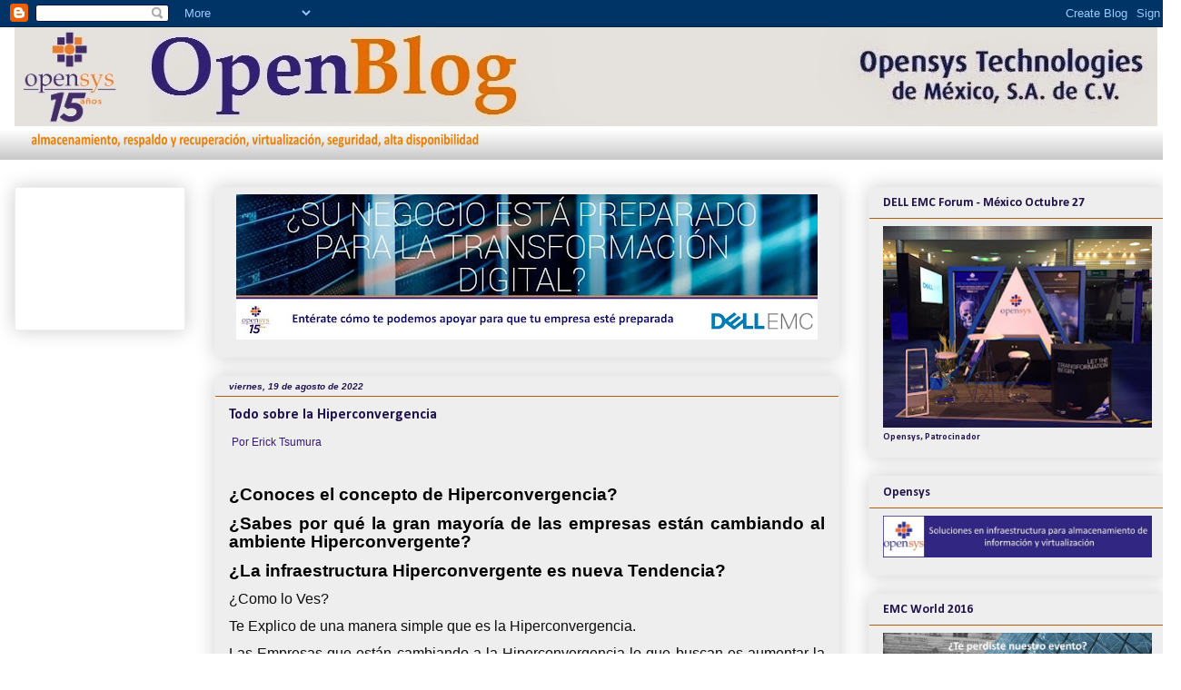

--- FILE ---
content_type: text/html; charset=UTF-8
request_url: https://opensys-mexico.blogspot.com/b/stats?style=BLACK_TRANSPARENT&timeRange=ALL_TIME&token=APq4FmCne2ARbqu2qj7mcDTfmqEDjAFnuO6kN__pZ4jWfxXHKvj_AQcHOYK9b7EYKZCZEgvTjSEbFU8npllIlkRO9hB0RhH2gA
body_size: -31
content:
{"total":209160,"sparklineOptions":{"backgroundColor":{"fillOpacity":0.1,"fill":"#000000"},"series":[{"areaOpacity":0.3,"color":"#202020"}]},"sparklineData":[[0,0],[1,0],[2,1],[3,1],[4,3],[5,58],[6,8],[7,100],[8,1],[9,52],[10,1],[11,2],[12,4],[13,6],[14,14],[15,14],[16,6],[17,12],[18,5],[19,1],[20,2],[21,5],[22,4],[23,0],[24,3],[25,3],[26,14],[27,0],[28,0],[29,0]],"nextTickMs":1200000}